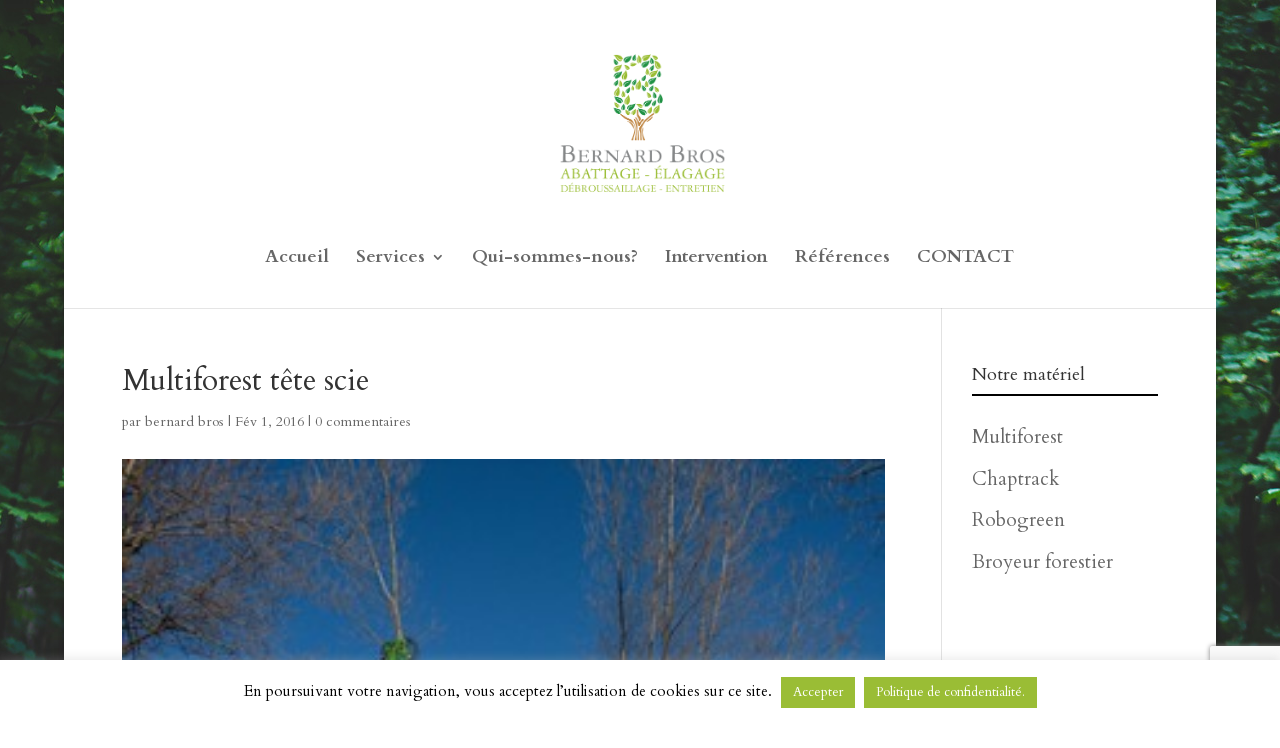

--- FILE ---
content_type: text/html; charset=utf-8
request_url: https://www.google.com/recaptcha/api2/anchor?ar=1&k=6LdZGrUUAAAAAMnghoJPG8LIkJ_GSBbH17UqJUmU&co=aHR0cHM6Ly9lbnRyZXByaXNlYnJvc2Jlcm5hcmQuZnI6NDQz&hl=en&v=PoyoqOPhxBO7pBk68S4YbpHZ&size=invisible&anchor-ms=20000&execute-ms=30000&cb=5cga35wy2qfe
body_size: 48625
content:
<!DOCTYPE HTML><html dir="ltr" lang="en"><head><meta http-equiv="Content-Type" content="text/html; charset=UTF-8">
<meta http-equiv="X-UA-Compatible" content="IE=edge">
<title>reCAPTCHA</title>
<style type="text/css">
/* cyrillic-ext */
@font-face {
  font-family: 'Roboto';
  font-style: normal;
  font-weight: 400;
  font-stretch: 100%;
  src: url(//fonts.gstatic.com/s/roboto/v48/KFO7CnqEu92Fr1ME7kSn66aGLdTylUAMa3GUBHMdazTgWw.woff2) format('woff2');
  unicode-range: U+0460-052F, U+1C80-1C8A, U+20B4, U+2DE0-2DFF, U+A640-A69F, U+FE2E-FE2F;
}
/* cyrillic */
@font-face {
  font-family: 'Roboto';
  font-style: normal;
  font-weight: 400;
  font-stretch: 100%;
  src: url(//fonts.gstatic.com/s/roboto/v48/KFO7CnqEu92Fr1ME7kSn66aGLdTylUAMa3iUBHMdazTgWw.woff2) format('woff2');
  unicode-range: U+0301, U+0400-045F, U+0490-0491, U+04B0-04B1, U+2116;
}
/* greek-ext */
@font-face {
  font-family: 'Roboto';
  font-style: normal;
  font-weight: 400;
  font-stretch: 100%;
  src: url(//fonts.gstatic.com/s/roboto/v48/KFO7CnqEu92Fr1ME7kSn66aGLdTylUAMa3CUBHMdazTgWw.woff2) format('woff2');
  unicode-range: U+1F00-1FFF;
}
/* greek */
@font-face {
  font-family: 'Roboto';
  font-style: normal;
  font-weight: 400;
  font-stretch: 100%;
  src: url(//fonts.gstatic.com/s/roboto/v48/KFO7CnqEu92Fr1ME7kSn66aGLdTylUAMa3-UBHMdazTgWw.woff2) format('woff2');
  unicode-range: U+0370-0377, U+037A-037F, U+0384-038A, U+038C, U+038E-03A1, U+03A3-03FF;
}
/* math */
@font-face {
  font-family: 'Roboto';
  font-style: normal;
  font-weight: 400;
  font-stretch: 100%;
  src: url(//fonts.gstatic.com/s/roboto/v48/KFO7CnqEu92Fr1ME7kSn66aGLdTylUAMawCUBHMdazTgWw.woff2) format('woff2');
  unicode-range: U+0302-0303, U+0305, U+0307-0308, U+0310, U+0312, U+0315, U+031A, U+0326-0327, U+032C, U+032F-0330, U+0332-0333, U+0338, U+033A, U+0346, U+034D, U+0391-03A1, U+03A3-03A9, U+03B1-03C9, U+03D1, U+03D5-03D6, U+03F0-03F1, U+03F4-03F5, U+2016-2017, U+2034-2038, U+203C, U+2040, U+2043, U+2047, U+2050, U+2057, U+205F, U+2070-2071, U+2074-208E, U+2090-209C, U+20D0-20DC, U+20E1, U+20E5-20EF, U+2100-2112, U+2114-2115, U+2117-2121, U+2123-214F, U+2190, U+2192, U+2194-21AE, U+21B0-21E5, U+21F1-21F2, U+21F4-2211, U+2213-2214, U+2216-22FF, U+2308-230B, U+2310, U+2319, U+231C-2321, U+2336-237A, U+237C, U+2395, U+239B-23B7, U+23D0, U+23DC-23E1, U+2474-2475, U+25AF, U+25B3, U+25B7, U+25BD, U+25C1, U+25CA, U+25CC, U+25FB, U+266D-266F, U+27C0-27FF, U+2900-2AFF, U+2B0E-2B11, U+2B30-2B4C, U+2BFE, U+3030, U+FF5B, U+FF5D, U+1D400-1D7FF, U+1EE00-1EEFF;
}
/* symbols */
@font-face {
  font-family: 'Roboto';
  font-style: normal;
  font-weight: 400;
  font-stretch: 100%;
  src: url(//fonts.gstatic.com/s/roboto/v48/KFO7CnqEu92Fr1ME7kSn66aGLdTylUAMaxKUBHMdazTgWw.woff2) format('woff2');
  unicode-range: U+0001-000C, U+000E-001F, U+007F-009F, U+20DD-20E0, U+20E2-20E4, U+2150-218F, U+2190, U+2192, U+2194-2199, U+21AF, U+21E6-21F0, U+21F3, U+2218-2219, U+2299, U+22C4-22C6, U+2300-243F, U+2440-244A, U+2460-24FF, U+25A0-27BF, U+2800-28FF, U+2921-2922, U+2981, U+29BF, U+29EB, U+2B00-2BFF, U+4DC0-4DFF, U+FFF9-FFFB, U+10140-1018E, U+10190-1019C, U+101A0, U+101D0-101FD, U+102E0-102FB, U+10E60-10E7E, U+1D2C0-1D2D3, U+1D2E0-1D37F, U+1F000-1F0FF, U+1F100-1F1AD, U+1F1E6-1F1FF, U+1F30D-1F30F, U+1F315, U+1F31C, U+1F31E, U+1F320-1F32C, U+1F336, U+1F378, U+1F37D, U+1F382, U+1F393-1F39F, U+1F3A7-1F3A8, U+1F3AC-1F3AF, U+1F3C2, U+1F3C4-1F3C6, U+1F3CA-1F3CE, U+1F3D4-1F3E0, U+1F3ED, U+1F3F1-1F3F3, U+1F3F5-1F3F7, U+1F408, U+1F415, U+1F41F, U+1F426, U+1F43F, U+1F441-1F442, U+1F444, U+1F446-1F449, U+1F44C-1F44E, U+1F453, U+1F46A, U+1F47D, U+1F4A3, U+1F4B0, U+1F4B3, U+1F4B9, U+1F4BB, U+1F4BF, U+1F4C8-1F4CB, U+1F4D6, U+1F4DA, U+1F4DF, U+1F4E3-1F4E6, U+1F4EA-1F4ED, U+1F4F7, U+1F4F9-1F4FB, U+1F4FD-1F4FE, U+1F503, U+1F507-1F50B, U+1F50D, U+1F512-1F513, U+1F53E-1F54A, U+1F54F-1F5FA, U+1F610, U+1F650-1F67F, U+1F687, U+1F68D, U+1F691, U+1F694, U+1F698, U+1F6AD, U+1F6B2, U+1F6B9-1F6BA, U+1F6BC, U+1F6C6-1F6CF, U+1F6D3-1F6D7, U+1F6E0-1F6EA, U+1F6F0-1F6F3, U+1F6F7-1F6FC, U+1F700-1F7FF, U+1F800-1F80B, U+1F810-1F847, U+1F850-1F859, U+1F860-1F887, U+1F890-1F8AD, U+1F8B0-1F8BB, U+1F8C0-1F8C1, U+1F900-1F90B, U+1F93B, U+1F946, U+1F984, U+1F996, U+1F9E9, U+1FA00-1FA6F, U+1FA70-1FA7C, U+1FA80-1FA89, U+1FA8F-1FAC6, U+1FACE-1FADC, U+1FADF-1FAE9, U+1FAF0-1FAF8, U+1FB00-1FBFF;
}
/* vietnamese */
@font-face {
  font-family: 'Roboto';
  font-style: normal;
  font-weight: 400;
  font-stretch: 100%;
  src: url(//fonts.gstatic.com/s/roboto/v48/KFO7CnqEu92Fr1ME7kSn66aGLdTylUAMa3OUBHMdazTgWw.woff2) format('woff2');
  unicode-range: U+0102-0103, U+0110-0111, U+0128-0129, U+0168-0169, U+01A0-01A1, U+01AF-01B0, U+0300-0301, U+0303-0304, U+0308-0309, U+0323, U+0329, U+1EA0-1EF9, U+20AB;
}
/* latin-ext */
@font-face {
  font-family: 'Roboto';
  font-style: normal;
  font-weight: 400;
  font-stretch: 100%;
  src: url(//fonts.gstatic.com/s/roboto/v48/KFO7CnqEu92Fr1ME7kSn66aGLdTylUAMa3KUBHMdazTgWw.woff2) format('woff2');
  unicode-range: U+0100-02BA, U+02BD-02C5, U+02C7-02CC, U+02CE-02D7, U+02DD-02FF, U+0304, U+0308, U+0329, U+1D00-1DBF, U+1E00-1E9F, U+1EF2-1EFF, U+2020, U+20A0-20AB, U+20AD-20C0, U+2113, U+2C60-2C7F, U+A720-A7FF;
}
/* latin */
@font-face {
  font-family: 'Roboto';
  font-style: normal;
  font-weight: 400;
  font-stretch: 100%;
  src: url(//fonts.gstatic.com/s/roboto/v48/KFO7CnqEu92Fr1ME7kSn66aGLdTylUAMa3yUBHMdazQ.woff2) format('woff2');
  unicode-range: U+0000-00FF, U+0131, U+0152-0153, U+02BB-02BC, U+02C6, U+02DA, U+02DC, U+0304, U+0308, U+0329, U+2000-206F, U+20AC, U+2122, U+2191, U+2193, U+2212, U+2215, U+FEFF, U+FFFD;
}
/* cyrillic-ext */
@font-face {
  font-family: 'Roboto';
  font-style: normal;
  font-weight: 500;
  font-stretch: 100%;
  src: url(//fonts.gstatic.com/s/roboto/v48/KFO7CnqEu92Fr1ME7kSn66aGLdTylUAMa3GUBHMdazTgWw.woff2) format('woff2');
  unicode-range: U+0460-052F, U+1C80-1C8A, U+20B4, U+2DE0-2DFF, U+A640-A69F, U+FE2E-FE2F;
}
/* cyrillic */
@font-face {
  font-family: 'Roboto';
  font-style: normal;
  font-weight: 500;
  font-stretch: 100%;
  src: url(//fonts.gstatic.com/s/roboto/v48/KFO7CnqEu92Fr1ME7kSn66aGLdTylUAMa3iUBHMdazTgWw.woff2) format('woff2');
  unicode-range: U+0301, U+0400-045F, U+0490-0491, U+04B0-04B1, U+2116;
}
/* greek-ext */
@font-face {
  font-family: 'Roboto';
  font-style: normal;
  font-weight: 500;
  font-stretch: 100%;
  src: url(//fonts.gstatic.com/s/roboto/v48/KFO7CnqEu92Fr1ME7kSn66aGLdTylUAMa3CUBHMdazTgWw.woff2) format('woff2');
  unicode-range: U+1F00-1FFF;
}
/* greek */
@font-face {
  font-family: 'Roboto';
  font-style: normal;
  font-weight: 500;
  font-stretch: 100%;
  src: url(//fonts.gstatic.com/s/roboto/v48/KFO7CnqEu92Fr1ME7kSn66aGLdTylUAMa3-UBHMdazTgWw.woff2) format('woff2');
  unicode-range: U+0370-0377, U+037A-037F, U+0384-038A, U+038C, U+038E-03A1, U+03A3-03FF;
}
/* math */
@font-face {
  font-family: 'Roboto';
  font-style: normal;
  font-weight: 500;
  font-stretch: 100%;
  src: url(//fonts.gstatic.com/s/roboto/v48/KFO7CnqEu92Fr1ME7kSn66aGLdTylUAMawCUBHMdazTgWw.woff2) format('woff2');
  unicode-range: U+0302-0303, U+0305, U+0307-0308, U+0310, U+0312, U+0315, U+031A, U+0326-0327, U+032C, U+032F-0330, U+0332-0333, U+0338, U+033A, U+0346, U+034D, U+0391-03A1, U+03A3-03A9, U+03B1-03C9, U+03D1, U+03D5-03D6, U+03F0-03F1, U+03F4-03F5, U+2016-2017, U+2034-2038, U+203C, U+2040, U+2043, U+2047, U+2050, U+2057, U+205F, U+2070-2071, U+2074-208E, U+2090-209C, U+20D0-20DC, U+20E1, U+20E5-20EF, U+2100-2112, U+2114-2115, U+2117-2121, U+2123-214F, U+2190, U+2192, U+2194-21AE, U+21B0-21E5, U+21F1-21F2, U+21F4-2211, U+2213-2214, U+2216-22FF, U+2308-230B, U+2310, U+2319, U+231C-2321, U+2336-237A, U+237C, U+2395, U+239B-23B7, U+23D0, U+23DC-23E1, U+2474-2475, U+25AF, U+25B3, U+25B7, U+25BD, U+25C1, U+25CA, U+25CC, U+25FB, U+266D-266F, U+27C0-27FF, U+2900-2AFF, U+2B0E-2B11, U+2B30-2B4C, U+2BFE, U+3030, U+FF5B, U+FF5D, U+1D400-1D7FF, U+1EE00-1EEFF;
}
/* symbols */
@font-face {
  font-family: 'Roboto';
  font-style: normal;
  font-weight: 500;
  font-stretch: 100%;
  src: url(//fonts.gstatic.com/s/roboto/v48/KFO7CnqEu92Fr1ME7kSn66aGLdTylUAMaxKUBHMdazTgWw.woff2) format('woff2');
  unicode-range: U+0001-000C, U+000E-001F, U+007F-009F, U+20DD-20E0, U+20E2-20E4, U+2150-218F, U+2190, U+2192, U+2194-2199, U+21AF, U+21E6-21F0, U+21F3, U+2218-2219, U+2299, U+22C4-22C6, U+2300-243F, U+2440-244A, U+2460-24FF, U+25A0-27BF, U+2800-28FF, U+2921-2922, U+2981, U+29BF, U+29EB, U+2B00-2BFF, U+4DC0-4DFF, U+FFF9-FFFB, U+10140-1018E, U+10190-1019C, U+101A0, U+101D0-101FD, U+102E0-102FB, U+10E60-10E7E, U+1D2C0-1D2D3, U+1D2E0-1D37F, U+1F000-1F0FF, U+1F100-1F1AD, U+1F1E6-1F1FF, U+1F30D-1F30F, U+1F315, U+1F31C, U+1F31E, U+1F320-1F32C, U+1F336, U+1F378, U+1F37D, U+1F382, U+1F393-1F39F, U+1F3A7-1F3A8, U+1F3AC-1F3AF, U+1F3C2, U+1F3C4-1F3C6, U+1F3CA-1F3CE, U+1F3D4-1F3E0, U+1F3ED, U+1F3F1-1F3F3, U+1F3F5-1F3F7, U+1F408, U+1F415, U+1F41F, U+1F426, U+1F43F, U+1F441-1F442, U+1F444, U+1F446-1F449, U+1F44C-1F44E, U+1F453, U+1F46A, U+1F47D, U+1F4A3, U+1F4B0, U+1F4B3, U+1F4B9, U+1F4BB, U+1F4BF, U+1F4C8-1F4CB, U+1F4D6, U+1F4DA, U+1F4DF, U+1F4E3-1F4E6, U+1F4EA-1F4ED, U+1F4F7, U+1F4F9-1F4FB, U+1F4FD-1F4FE, U+1F503, U+1F507-1F50B, U+1F50D, U+1F512-1F513, U+1F53E-1F54A, U+1F54F-1F5FA, U+1F610, U+1F650-1F67F, U+1F687, U+1F68D, U+1F691, U+1F694, U+1F698, U+1F6AD, U+1F6B2, U+1F6B9-1F6BA, U+1F6BC, U+1F6C6-1F6CF, U+1F6D3-1F6D7, U+1F6E0-1F6EA, U+1F6F0-1F6F3, U+1F6F7-1F6FC, U+1F700-1F7FF, U+1F800-1F80B, U+1F810-1F847, U+1F850-1F859, U+1F860-1F887, U+1F890-1F8AD, U+1F8B0-1F8BB, U+1F8C0-1F8C1, U+1F900-1F90B, U+1F93B, U+1F946, U+1F984, U+1F996, U+1F9E9, U+1FA00-1FA6F, U+1FA70-1FA7C, U+1FA80-1FA89, U+1FA8F-1FAC6, U+1FACE-1FADC, U+1FADF-1FAE9, U+1FAF0-1FAF8, U+1FB00-1FBFF;
}
/* vietnamese */
@font-face {
  font-family: 'Roboto';
  font-style: normal;
  font-weight: 500;
  font-stretch: 100%;
  src: url(//fonts.gstatic.com/s/roboto/v48/KFO7CnqEu92Fr1ME7kSn66aGLdTylUAMa3OUBHMdazTgWw.woff2) format('woff2');
  unicode-range: U+0102-0103, U+0110-0111, U+0128-0129, U+0168-0169, U+01A0-01A1, U+01AF-01B0, U+0300-0301, U+0303-0304, U+0308-0309, U+0323, U+0329, U+1EA0-1EF9, U+20AB;
}
/* latin-ext */
@font-face {
  font-family: 'Roboto';
  font-style: normal;
  font-weight: 500;
  font-stretch: 100%;
  src: url(//fonts.gstatic.com/s/roboto/v48/KFO7CnqEu92Fr1ME7kSn66aGLdTylUAMa3KUBHMdazTgWw.woff2) format('woff2');
  unicode-range: U+0100-02BA, U+02BD-02C5, U+02C7-02CC, U+02CE-02D7, U+02DD-02FF, U+0304, U+0308, U+0329, U+1D00-1DBF, U+1E00-1E9F, U+1EF2-1EFF, U+2020, U+20A0-20AB, U+20AD-20C0, U+2113, U+2C60-2C7F, U+A720-A7FF;
}
/* latin */
@font-face {
  font-family: 'Roboto';
  font-style: normal;
  font-weight: 500;
  font-stretch: 100%;
  src: url(//fonts.gstatic.com/s/roboto/v48/KFO7CnqEu92Fr1ME7kSn66aGLdTylUAMa3yUBHMdazQ.woff2) format('woff2');
  unicode-range: U+0000-00FF, U+0131, U+0152-0153, U+02BB-02BC, U+02C6, U+02DA, U+02DC, U+0304, U+0308, U+0329, U+2000-206F, U+20AC, U+2122, U+2191, U+2193, U+2212, U+2215, U+FEFF, U+FFFD;
}
/* cyrillic-ext */
@font-face {
  font-family: 'Roboto';
  font-style: normal;
  font-weight: 900;
  font-stretch: 100%;
  src: url(//fonts.gstatic.com/s/roboto/v48/KFO7CnqEu92Fr1ME7kSn66aGLdTylUAMa3GUBHMdazTgWw.woff2) format('woff2');
  unicode-range: U+0460-052F, U+1C80-1C8A, U+20B4, U+2DE0-2DFF, U+A640-A69F, U+FE2E-FE2F;
}
/* cyrillic */
@font-face {
  font-family: 'Roboto';
  font-style: normal;
  font-weight: 900;
  font-stretch: 100%;
  src: url(//fonts.gstatic.com/s/roboto/v48/KFO7CnqEu92Fr1ME7kSn66aGLdTylUAMa3iUBHMdazTgWw.woff2) format('woff2');
  unicode-range: U+0301, U+0400-045F, U+0490-0491, U+04B0-04B1, U+2116;
}
/* greek-ext */
@font-face {
  font-family: 'Roboto';
  font-style: normal;
  font-weight: 900;
  font-stretch: 100%;
  src: url(//fonts.gstatic.com/s/roboto/v48/KFO7CnqEu92Fr1ME7kSn66aGLdTylUAMa3CUBHMdazTgWw.woff2) format('woff2');
  unicode-range: U+1F00-1FFF;
}
/* greek */
@font-face {
  font-family: 'Roboto';
  font-style: normal;
  font-weight: 900;
  font-stretch: 100%;
  src: url(//fonts.gstatic.com/s/roboto/v48/KFO7CnqEu92Fr1ME7kSn66aGLdTylUAMa3-UBHMdazTgWw.woff2) format('woff2');
  unicode-range: U+0370-0377, U+037A-037F, U+0384-038A, U+038C, U+038E-03A1, U+03A3-03FF;
}
/* math */
@font-face {
  font-family: 'Roboto';
  font-style: normal;
  font-weight: 900;
  font-stretch: 100%;
  src: url(//fonts.gstatic.com/s/roboto/v48/KFO7CnqEu92Fr1ME7kSn66aGLdTylUAMawCUBHMdazTgWw.woff2) format('woff2');
  unicode-range: U+0302-0303, U+0305, U+0307-0308, U+0310, U+0312, U+0315, U+031A, U+0326-0327, U+032C, U+032F-0330, U+0332-0333, U+0338, U+033A, U+0346, U+034D, U+0391-03A1, U+03A3-03A9, U+03B1-03C9, U+03D1, U+03D5-03D6, U+03F0-03F1, U+03F4-03F5, U+2016-2017, U+2034-2038, U+203C, U+2040, U+2043, U+2047, U+2050, U+2057, U+205F, U+2070-2071, U+2074-208E, U+2090-209C, U+20D0-20DC, U+20E1, U+20E5-20EF, U+2100-2112, U+2114-2115, U+2117-2121, U+2123-214F, U+2190, U+2192, U+2194-21AE, U+21B0-21E5, U+21F1-21F2, U+21F4-2211, U+2213-2214, U+2216-22FF, U+2308-230B, U+2310, U+2319, U+231C-2321, U+2336-237A, U+237C, U+2395, U+239B-23B7, U+23D0, U+23DC-23E1, U+2474-2475, U+25AF, U+25B3, U+25B7, U+25BD, U+25C1, U+25CA, U+25CC, U+25FB, U+266D-266F, U+27C0-27FF, U+2900-2AFF, U+2B0E-2B11, U+2B30-2B4C, U+2BFE, U+3030, U+FF5B, U+FF5D, U+1D400-1D7FF, U+1EE00-1EEFF;
}
/* symbols */
@font-face {
  font-family: 'Roboto';
  font-style: normal;
  font-weight: 900;
  font-stretch: 100%;
  src: url(//fonts.gstatic.com/s/roboto/v48/KFO7CnqEu92Fr1ME7kSn66aGLdTylUAMaxKUBHMdazTgWw.woff2) format('woff2');
  unicode-range: U+0001-000C, U+000E-001F, U+007F-009F, U+20DD-20E0, U+20E2-20E4, U+2150-218F, U+2190, U+2192, U+2194-2199, U+21AF, U+21E6-21F0, U+21F3, U+2218-2219, U+2299, U+22C4-22C6, U+2300-243F, U+2440-244A, U+2460-24FF, U+25A0-27BF, U+2800-28FF, U+2921-2922, U+2981, U+29BF, U+29EB, U+2B00-2BFF, U+4DC0-4DFF, U+FFF9-FFFB, U+10140-1018E, U+10190-1019C, U+101A0, U+101D0-101FD, U+102E0-102FB, U+10E60-10E7E, U+1D2C0-1D2D3, U+1D2E0-1D37F, U+1F000-1F0FF, U+1F100-1F1AD, U+1F1E6-1F1FF, U+1F30D-1F30F, U+1F315, U+1F31C, U+1F31E, U+1F320-1F32C, U+1F336, U+1F378, U+1F37D, U+1F382, U+1F393-1F39F, U+1F3A7-1F3A8, U+1F3AC-1F3AF, U+1F3C2, U+1F3C4-1F3C6, U+1F3CA-1F3CE, U+1F3D4-1F3E0, U+1F3ED, U+1F3F1-1F3F3, U+1F3F5-1F3F7, U+1F408, U+1F415, U+1F41F, U+1F426, U+1F43F, U+1F441-1F442, U+1F444, U+1F446-1F449, U+1F44C-1F44E, U+1F453, U+1F46A, U+1F47D, U+1F4A3, U+1F4B0, U+1F4B3, U+1F4B9, U+1F4BB, U+1F4BF, U+1F4C8-1F4CB, U+1F4D6, U+1F4DA, U+1F4DF, U+1F4E3-1F4E6, U+1F4EA-1F4ED, U+1F4F7, U+1F4F9-1F4FB, U+1F4FD-1F4FE, U+1F503, U+1F507-1F50B, U+1F50D, U+1F512-1F513, U+1F53E-1F54A, U+1F54F-1F5FA, U+1F610, U+1F650-1F67F, U+1F687, U+1F68D, U+1F691, U+1F694, U+1F698, U+1F6AD, U+1F6B2, U+1F6B9-1F6BA, U+1F6BC, U+1F6C6-1F6CF, U+1F6D3-1F6D7, U+1F6E0-1F6EA, U+1F6F0-1F6F3, U+1F6F7-1F6FC, U+1F700-1F7FF, U+1F800-1F80B, U+1F810-1F847, U+1F850-1F859, U+1F860-1F887, U+1F890-1F8AD, U+1F8B0-1F8BB, U+1F8C0-1F8C1, U+1F900-1F90B, U+1F93B, U+1F946, U+1F984, U+1F996, U+1F9E9, U+1FA00-1FA6F, U+1FA70-1FA7C, U+1FA80-1FA89, U+1FA8F-1FAC6, U+1FACE-1FADC, U+1FADF-1FAE9, U+1FAF0-1FAF8, U+1FB00-1FBFF;
}
/* vietnamese */
@font-face {
  font-family: 'Roboto';
  font-style: normal;
  font-weight: 900;
  font-stretch: 100%;
  src: url(//fonts.gstatic.com/s/roboto/v48/KFO7CnqEu92Fr1ME7kSn66aGLdTylUAMa3OUBHMdazTgWw.woff2) format('woff2');
  unicode-range: U+0102-0103, U+0110-0111, U+0128-0129, U+0168-0169, U+01A0-01A1, U+01AF-01B0, U+0300-0301, U+0303-0304, U+0308-0309, U+0323, U+0329, U+1EA0-1EF9, U+20AB;
}
/* latin-ext */
@font-face {
  font-family: 'Roboto';
  font-style: normal;
  font-weight: 900;
  font-stretch: 100%;
  src: url(//fonts.gstatic.com/s/roboto/v48/KFO7CnqEu92Fr1ME7kSn66aGLdTylUAMa3KUBHMdazTgWw.woff2) format('woff2');
  unicode-range: U+0100-02BA, U+02BD-02C5, U+02C7-02CC, U+02CE-02D7, U+02DD-02FF, U+0304, U+0308, U+0329, U+1D00-1DBF, U+1E00-1E9F, U+1EF2-1EFF, U+2020, U+20A0-20AB, U+20AD-20C0, U+2113, U+2C60-2C7F, U+A720-A7FF;
}
/* latin */
@font-face {
  font-family: 'Roboto';
  font-style: normal;
  font-weight: 900;
  font-stretch: 100%;
  src: url(//fonts.gstatic.com/s/roboto/v48/KFO7CnqEu92Fr1ME7kSn66aGLdTylUAMa3yUBHMdazQ.woff2) format('woff2');
  unicode-range: U+0000-00FF, U+0131, U+0152-0153, U+02BB-02BC, U+02C6, U+02DA, U+02DC, U+0304, U+0308, U+0329, U+2000-206F, U+20AC, U+2122, U+2191, U+2193, U+2212, U+2215, U+FEFF, U+FFFD;
}

</style>
<link rel="stylesheet" type="text/css" href="https://www.gstatic.com/recaptcha/releases/PoyoqOPhxBO7pBk68S4YbpHZ/styles__ltr.css">
<script nonce="ealhuLuwbn-24tkobOlzoA" type="text/javascript">window['__recaptcha_api'] = 'https://www.google.com/recaptcha/api2/';</script>
<script type="text/javascript" src="https://www.gstatic.com/recaptcha/releases/PoyoqOPhxBO7pBk68S4YbpHZ/recaptcha__en.js" nonce="ealhuLuwbn-24tkobOlzoA">
      
    </script></head>
<body><div id="rc-anchor-alert" class="rc-anchor-alert"></div>
<input type="hidden" id="recaptcha-token" value="[base64]">
<script type="text/javascript" nonce="ealhuLuwbn-24tkobOlzoA">
      recaptcha.anchor.Main.init("[\x22ainput\x22,[\x22bgdata\x22,\x22\x22,\[base64]/[base64]/bmV3IFpbdF0obVswXSk6Sz09Mj9uZXcgWlt0XShtWzBdLG1bMV0pOks9PTM/bmV3IFpbdF0obVswXSxtWzFdLG1bMl0pOks9PTQ/[base64]/[base64]/[base64]/[base64]/[base64]/[base64]/[base64]/[base64]/[base64]/[base64]/[base64]/[base64]/[base64]/[base64]\\u003d\\u003d\x22,\[base64]\x22,\[base64]/DlTvCgcOew5LCqVYuw4/CilJww4PDjxTDtDQ+PwPDusKQw6LCj8KQwr5ww4jDvQ3Ch8OGw7DCqW/[base64]/[base64]/Ci8O4w57DrMOAE8K/H8O5w6HCsTfCrMKkw7VMampEwp7DjsOqYsOJNsKfJMKvwrg0OF4UYSpcQ0vDvBHDiGjCncKbwr/ChEPDgsOYeMKxZ8O9PgwbwroqHk8LwrUCwq3Cg8OBwrJtR2DDqcO5wpvCo3/Dt8OlwpxfeMOwwqVEGcOMRD/CuQVJwr1lRknDgj7CmTzCmsOtP8KmG27DrMOZwqLDjkZkw6zCjcOWwr7CqMOnV8KQN0ldLsKPw7hoJBzCpVXCs0zDrcOpBXcmwplxagFpecK2wpXCvsO6UVDCnyEHWCwMAH/DlV0ILDbDiGzDqBpDDF/Cu8OmwrLDqsKIwqXCm3UYw5TCtcKEwpc4J8OqV8Klw6AFw4RHw4vDtsOFwptYH1NTa8KLWhs4w755wqVTfiltaw7Cun/Cn8KXwrJEAi8fwr3CusOYw4oNw5DCh8OMwrAaWsOGZWrDlgQ5UHLDiFfDucK4wognwoN/GAFqwp/CvTRGaXxzWsOjw77Dkh7DqsOGLsOQC0FYUVLCgGrCisOqw5LCqT3CkcKBD8Kzw6Y5wrnDu8KMw4RoI8OPLcOKw5LCngBAL0TDpw7Crk3Dr8KnYsKuIQwfw7JcDHXCm8KnH8KQw5UbwqVdw5VEwpfDm8KlwrvDkkJIFF/[base64]/[base64]/DtsKMWzlQw5JVcC9/[base64]/CjXc+ahjCmMKIQMOvw5bDpjvDl8OLwoLCmsKTY0R8NcK+w4oMw5nCvcKkwrHDuDDDiMKUw60pdMOcw7AkIMKFw44oDcO+P8Kfw7pFOMKXG8ONwo7DnnMhw4F4wq8Xw7UrOsO0w7xZw4Axw49/wpXCmMOnwoF0OF/Di8K1w4QhdcKEw60zwp8Jw7TCnU/Cg0xRwoLDocO6w4ZYw5klK8KmQcKww4XCpSjCqnjDr1nDqsKaesOJS8KtN8KMMMOqw655w7zCj8KRw4LCpsOxw7TDtsO+bCoHw7dRScOcOGvDlsKKa3/Dq0IWcsKBOcK3WMKNw4Fzw6obw6R1w55TNnYsVzPCjVMewrnDpcKMQQLDvirDt8OwwrdPwprDnnrDkcOTP8KJFCUlOMOtWsKtHh/DuUjDuX5yScK4wq3DrsOfwpzDoR/DlsOQw7TDnGrCnC5uw5oGw5IZwodqw5jDnsKKw6PDvcOywr4TawYoBl7CssOAwrsjbMKndiEXw7Azw5HDrMKNwqU4w612wpzCpMOcwoHCo8O/[base64]/DvsKQwr7Dl8KAw57Du8O9w7AdwrfCiTfCmMOsbMOrwptVw7p0w4lwWcO1ZUHDhxJcwobCgcOVTEPCiTNuwp5SPMOXw6vDrE3CjsOGQF7Dp8O+dyfDmMKrEgvCg3nDiVYhYcKqw4c6wr/[base64]/Dv8O3fHM/wpR0C8OZwpc8wo/DsiPCmxIffsK8woMZJ8KjTWPCght9w6HCicOtA8K+w7DCnFzDrsKpOAXCnz7DusOINsOfUcKjwpnCvMKhMcOvw7LDmsKWw6LChxfDgcOLCQtzS0rCn2RSwoxJwqc6w6TCrlt3PsKjRMO1DcOTwowkWcK0woPCq8KqLzbDhsK3w4I0AMK2WxFvwqBlC8Ocbxo/TEINw48ZWh9md8OKDcOFGMOlw4nDl8Oww75Bw4gxKMOkwpdJW04PwpfDjCsfGsOqfGMjwqDCvcKqw5Jkw7DCqsKifsOcw4jDqArDjcOFAcOPwrPDqHjCuynCo8ODwrQRwqDDonvCo8OSfMOGJErDssO8OMK8KMOAw544w7Rqw6gJYH/DvFPChyvCj8OPDEJYGSDDq1g2wot9ZibDucOmeBotasKCw6o9wqjCpmvDicOaw6Bxw77DpsOLwrhaCMOXwoJow5HDucOTXhHDjh7Ci8KzwoBAbVTDmMOnGlPDqMO9Q8OeP2NXZsKFwq3DvsKrEmLDlcObwp8LalzDoMOFCC/DtsKRDQPDmcK7w4pqw5vDpHTDlg5bw49jJMOYw7Mcwq9sNMKiIEQ5MSp+fMKFQ2wFZsOLw6INSzTDqUHCoTgeXytDw6zCtMK5VMOCw5RIJcKLwqcDXhDDhWjCvXVgwrApw5HDpgPCocOsw4zChQfCpkrDrC4HCMKwLsK0w415Vm/[base64]/[base64]/CqwMqSXU3woTClMKHLcONNyFNw7LDpEfDmRbCgsOZw6jCkCEbZsO1woUkVcKdHgrChkjCjcKCwqZmwrrDp3bCvMKkdU0DwqHDq8OlZMOvGcOhwp/DjXzCuXEwbEPCosOaw6TDvcK0FFnDlMOgwrDCjHpGYUnDqsO7F8KQEnPDqcO2UsOQcHnDtsOHD8KneQ7DicKDCMOCw7wCw5h0wprDsMOAN8K0w4smw75rVU7CtcOTZcKuwrfCuMO2wodiw6XCo8OKV2E7wrnDqcO0w5xTw7rDnMKLw40Gw4rCmXzDuHVObBxRw7M+wr/Co1nCqhbCs0RHSGUGYsKZO8OFwqXDlxPDuSHDncO/bwN/[base64]/CicKQCcKWwr13AVIWCQpfw5NsZg7Dn8KvK8OrMsKkYMK1wrjDjcOrXm5/LCbCscOKT1HChFLDgAlEw5loBcOPwrVYw5/[base64]/[base64]/Don7CvsONwpfDskcXCRxMwrMMPlQzYjrDg8KIEMKZZE11G2XCkMKjZgTDtsKNaB3Dr8Oee8Opw5EAwr0EY0/CrMKXwrXCh8OPw77Cv8Ozw6zCnsKAwrjClMOSeMODbBfCkF3CmcOSYcOAwrMHWw9uCG/DkBUyMknCiDUsw4FgYEp/MsKEwpPDgsO1wqrDoULCsH/CnlVwWMOXVsKfwocCJHrDmVVfw6lqw53CgTd1wqPCiS/DkyMkTTbDiQXDrT1kw74VesK+I8KHfk7CpsKRw4LClsK4wqzCksKPD8KKOcOBw5g+w47Dp8K+woxAwrbDksK3VWDClQRsw5PDlQ3DrHXDkcKkw6A4wpTCnDfCsQ1gdsO3w5XCn8KNLETCk8KEwqAIw4zDlRjCrcOEL8ORw67DrcO/w4YRBcKXPsO0w7zCuWfCksOew7zCuErDlGsHQcO5GsKJc8K6wos8wonDpnQRPMOmwprDuW09C8OIwo3DpsObecKGw43Dg8Onw7h2Z0ZgwpoTUcKkw4TDvkIzwrXDllPCgh/DusKEwpkQcsOowpBNKht9w6jDgkxLa0URX8KJfMKZUjHCkzDCmmQ/IDU1w7PDjFoKK8KpIcO4bFbDrVZAKMOTw7R/RsK6wqAhBsKtw7DDkFkrDEFhISUFHcK/w6TDucKIQcKcw5lWw63CiRbCvhhzw7/CjmDCkMKywoo/wr/[base64]/CqnnCvMO6JsO/MznCkjFiw5o2HFXDlcKJe8K1Oh9kRMKWT2QMwoBvw5/Dh8OmFE/[base64]/CnsKhJyI1w6o0XQDCqhguwqTCtMOMX8K6XsO1LMKmw6bCjMOBwr1Qw519Yy3DgmtoVzhUw61RCMKowqMYw7DDhhM8esOYYHscWMKEwo7Du31zwpBKcA3DrzfCgjXCrmjDusOLeMKkw7MeEzxMw696w7FJwphOYGzCj8OXbSTDlwNmC8Kww6TCuWVYS3bDkh/[base64]/[base64]/RS3CvsK2YV/[base64]/Gn8qO8OJbcKzfcOjJRrDimDDsXPCrAJDBy4qwrZ/GGLDqUIJDMKywqgPc8KNw4lMwoVhw5nCl8Kywp3DhTzDkRfCkTBpw4pTwr/DhcOAw7XCun0lw7zDvArCncKhw6tvw6TCghHClwAbLmc6Z1TDnsOvwpMOw7vDth3DlsO6wqwiw4HDr8KVYMK5KsOEFDTClycjw6nCtsOEwo/DmcKqRsO0JX8Owqp9Ah7DicOww6xhw4PDhW7DjWfCicKLZ8Oiw4Akw69VWW3Ct0/DmQJSQB7Cv1XDssOBARbDqQVewojDmcKQw5/CgFs6wrxhUBLChwFBw7jDtcOlOsKyWxs7IG3CmjXDqMOXwp/DkMKxwovDucORwox8w5rCscO6UDAHwo9TwpHCgXfDgsOEw5AhZMO7w4hsVcKCw6VXw50EI1zDgMKxAcO3T8KHwoPDqMKEwplgIXc8w7/[base64]/[base64]/CjRRUsObe0/ChVZlw5J9w5hlVnM0w5jCnsKPPUxMwqcPw7djw53CugrDq3bCq8OfJyfDhH3Cs8KkfMO/w4A+I8KgLT3Ch8ODw5PDrBjDrUHDkDk1wrzCpRjDoMKWQsKIDyFKN0/CmMK1wqFOw4hqw71Iw7LDgMO0UMKGYcOdw7Qjb1ZWC8O2UFcHwqwAGEkqwoc/woBBZyQiICpWw6rDuCnDjVjDvsOFwr4Yw77CglrDqsONTHfDlRpMwpvCimI4ejfDi1Frw4jDkwAew5LCh8Ksw7jCpjfDvBDDnmQCYAZqw4fCiA4cwp3Cr8OEwofDtVcBwoAAGSHCiCQGwpPCrcOwIgHClcOuRC/CpATCvsOYw5fCosKiwo7DncObEkDDgsK3IA0XIcOewojDvjhCS1FQS8KLG8OnX3/CiSfCncOdXH7CnMKPLsKlcMOXw6I/[base64]/CnQ8INxgLZsKvw4pWw4l+woEVwoLCicOeIsKoLcOganxdDS8Wwq4HIMKTUMKbYcO/w4F2w5sqw73DryF3VsKjw7LDlsO6w5scwqbCu1TDuMO9bcKVOXYzX0XCsMOTw7vDssK9wrTCtHzDu14Kwps2QMK6wpLDhm7Cq8KdRsKvXjbDjcONIWBGwrHDmsKXbXXCgTlnwqXCiEkCLSxQPEB7wrJafy9Nw4bCnQ5VL23Dm1/ClcOwwrt3w43DjcOnPMOXwpsIw73ClhZtwpXDpUXClT98w6tmw5VhacKldMO+AsKMwp9iw4PDu2h6wrfCtBUJwrp0w6N9D8KNwp4jJsOcDcOrwrIeI8KYADfDtl/CvMOZw5orXsKkwrHDjn7DpcOCKcO9NsKKwpkkFGEJwrdwwqjDt8Onwot/w7V1Lm8dJArCjMK0bcKGw6PCsMK1w7F3w78IDMKdCnnCpcOnw57CmsOOwog1HMKffxnDgcKtw53DiSxjGcKwfDbCqFbCk8O3Yksdw4AEPcOIwpTDgldqElZNwr3CiBbDlcKjwojCimbCusOUdTLDqmZpw7Zaw63CtknDpsOCwrLCq8KodQYFHsO/FFURw47CscOFTjwVw48bwqnChcKrYEJxK8KZwqcnCsKEOioVw4fCk8Ogwr9sTsK+VcKfwqESw7wDfcOMw7Qyw4TCgMOZG0/CkMO5w4p7wpVYw4jCvMOiHF9eP8OlDcKvCHLDpAfCiMKXwqsEwolqwpzCnW8ZbnbCp8Kpwo7Dp8Kiw4vCiyMUNF8Gwo8Hw43Cul9TPGbCo1/DgcOaw6LDvhrCgsKsK2/Cj8KzRhXDkcKmw7gHesOXw53Cn0zDp8OSM8KTJMOhwpXDl1DCmMKMXcOxw4vDlxF0w51VbcO5wpLDn1k5w4I4wrrDnB7Drz0vw4PCsHTDuSJcEMKJfh7Dun1lAsOfGSs5BMKbIMKfSizCnAbDjMKCZkFbw5RRwrEAOcKZw6nCq8KwW3/[base64]/[base64]/CtG/Ch8KkwpnCusO9wpzDlSUoDm/[base64]/I8OcZgLDlyBJZ8KnNmdHw4DDjlXDq8ODwrVWCBpZw7MLw6/Cn8OcwpXDocKUw5wfCMOlw4liwqnDpMOjHMK8wrRfRE/Csi/CssO+woLDmCwOwrpjfMOiwoDDp8KBccO5w4pEw6/Cr1AnAA45AHIsZlnCo8ONwpNfSXPDhsOKNwbChVNJw6vDqMKqwoXDh8KQbAFECCRYFXU9RFfDjMOcDU4pwqvDmVvCsMOFTE56w5UIw4pSwpvCqcKGw55/ZnJ8LMO1Qykdw70LIMKHDT/[base64]/wqTDvMKqAXDDvsOowr7DhsKIcSpow6hlMSxzHwzCoi5uekJawq/Do3kXdGxwScODwq/[base64]/CjcKTTCNETiw2QgjCgxo6bXA7wrsXTwNDIMKAw643w5PChsKPw4fDrMOaWX8mwojCnMOXCEQ6w6TDml0KKsKzCGVUaDXDt8Ozw7fCosO3dcOaIWsZwp5PchrCtMOtWW7CgcO5HMOzfm7CjcK1FBMGZcONYHDCu8OFXsKRwoDCrCJMwpjCoFw/A8OFEcOlTXdwwrzDiR4Gw7VCNCs8dF43DMKAQnc4w5A5wqzCtwECNg7CmxDCp8KXXgsjw6BwwoJ8HMO3a3Ahw6/DicKUwr0Xw4XCjCLDgsKyBkkwTTU7w6wRZMOkw6rDqA0Ww67ChQ1XYCHDhsKiw6HDvcO/[base64]/DqhV1wo3DowcjGMOWw6gGwrPDsjzCnlLDicKNw61+Ck0pU8O3Sx3DnsO/KSvDpsO2wopmwossHsOWw5RbccO/LA5YRMOEwrXDszVqw5fDgRTDhUPDqWjDjsONw5F/w57DuRzCvSJiw7t/[base64]/Crgcswp3DnnI0w5Bcw4fCsDFoY8OcWcKtQMOMYsOSw5UeKcKFLwfDisODAsKVw6wBc2PDlsKdw6TDoAfDknULb2pyHWoYwpHDvB3CrRjDr8OfHmvDqh/DvmbCnxvCvMKLwr0Ww5oVdBoJwqjChEkRw4XDsMOBwqLDsHQRw63DgVkVRXNxw6NcScK1w67CoWXDg3/[base64]/wqXDjhfDmcK3w5EMCXTCkMOFOnDDiDcbVMKcYEccw7rDvEfDjsKzw4pbw4ASecOnb03CsMKxwoAyfn7DhMKESiXDi8OWesO1wovDhDUKwo/CrGhaw6loOcOKLwrCuR/DvFHCgcKgLsOqwp8NecOlOsOtLsOZM8KCblbCnj5RWsKPR8KmciELwozDpcOUwrEID8OKGmLCvsO1w6TCrUwwc8Otwpllwo4mwrDCs042K8Kdwo5GH8OiwpglVE5Cw67ChMK9G8KIwr7DmMKbJ8OSHQPDk8OewpNNwp/Co8KVwqPDs8KYfMO9EBkVw5sPX8KiS8O7TQUowrcuFQPDlUY+KFI5w7XChMK6wrZVwq7DisObdETCrXPChMOZTcKsw7nChG/Cq8OIEsOLR8OVR24kw5YhRsKJEcOfKMKqw7fDnDXDrMKzw6MYA8OwEWzDvGpVwroPbsOIPWJjR8OSw65/fkXCq0bCiX3CpSHClXVcwoZRw57DjDvCoSotwoVow5jCuzvDlcOmcnXDhkzCncO1wpHDksKwQE/DoMKmw5MjwrPDg8KBw63DsTZkNTEOw7NEw6A0LyzCiD4jwrLCs8O9MygECcKjwoXChkMYwoJ5Q8K2wpwKflDCsmzDiMO3ScKIZ10JCcOXwp0qwoLCqCNpBGYUACVCwo/Dnk8kw7VuwpgUIBnCrcKJwpnCrVsqTsOoTMK6wokwYnl+wqpKAsKFWsOufmpFYhXDuMKSw7rCjsKdQsKnw5vChAl+wrTDicOEWMOEwp5Rwp3DpzJIwpvCrcOTdMO8WMK+w63CssOQE8Oow61mw6LDjMOUdy4ww6nCuT5qwp9YH3cewoXDpHXDoWHCuMO2aw/[base64]/Diw7DtMK4w4XDrsOAJsKIWcOiHy0qw7jCniHCmR3DrwBlwod/w5XCicKLw5dxCcKaZcObwrrDpsKgeMOywrLDnQbDtnrCi2fDmGwow6MHWsKbw7N9VnIqwr3CtnVhQCXDuBfCt8KrQUVqw7TCpDvChHodwpMGwrrCl8O8w6d/XcOkf8KsdMO3wrtwwozDhUAIHsKBR8O/w7/[base64]/wpnDjMOZwqDClcK6w5fDkF3CuzlzaiVRMcKQY1vDlDY7w4/CnsKeN8Ojwp1eEcKjwoLCncK0wogLw7/DpMOVw6/Dn8KgbMKrYTrCo8KWw4/CnCHDh2vCqcKxwpbCoiJqwqYvw4ZMwrLDj8OfUS9oYx/Di8KMO3fCnMKYwonCgnJvw73CjnjCksKvwrLDnBHDvS86KmUEwrHDrmnChW1tbcOzwrp6KhDDkUsuF8OMwprDsHVsw5zCgMOubWLCm2PDqsKNS8OjR2TDqsOrNh4jH0UtcGxfwrbDqi7CjzFZw7vCrDXDnE1/AcOBwofDm1zDv3kOw7DDoMOFPBXCicOdfsOBEGA0dC7DmQBbwrgNwrnDhwvDviY0wrTDl8KtYcKYDsKow7DCncKMw6Z2IcOKIsKyESzCrQjDnXIZCgPCjMOkwposV1Yhw6zDhC9rIDrCgQhCGcOlBWdww7/[base64]/DtlbDqsOBwpXDssKaw7ACCMOCw7FcLQLDoEjDh1nCp37DkCEuWVrDicOOw6/Do8K2wp/CgGtNSG3CiE59SMK1w4nCr8KswqLCgwbDjUowXURMC2h8UH3DhlXCscKhwqLCjsOiKsO4wrXDhcO9XnnCgFbDjFjDq8O6HMObwqLDosK0w4LDmMKfOmZLwrhbw4bDvQh/[base64]/wrLCl1zDnMOpY8KjA0fChDZBKcOYVHZSTsOpwq7DpwTCqiwgw6NmwqXDjMO3wrE3TsKGw7t7w7BEdBUJw4c2Dlcxw43DglXDscOFEsO/PcOxEm09bDdqwpfCi8O2wrp+VcOMwqw7woUJw5TCisOiPHRFL1jCisOlw5/[base64]/CsT5hFX0xwqIMRsOmWyBbSsOCwq/Cg8OPwrdAO8OXw7vDpwE4wobDpMKlwrnDocKXwr0pwqHDiA3CtTHCisKVwrTCnsOpwpnCtMO0wo3ClMKEXUUPBsK8w5VIwrUGVmnClFzCocKxwr/DvcOkHsK3wpzChcOSJU0sQwkLZMK+UcOjw5vDg2LCqgQMwojCqcODw5/[base64]/DmxNuIcOXwq3Drz5McFzCnFksB8K1OsKvKsKbFQrCoBNXwpzCvMO9CEPDv2ovdcOSJcKcwqcfZFXDhSBrwoXCgjJ4wr/DgBEYU8KaTcOtB1vCkcOFwqfDpw7Dsl8NC8OQw7PDnsODDRnCrcOPGcKCw7V/WAHDv2UpwpPDnGMbwpFLwqdJw7zCh8KhwrTDrlIcwpfDnR0lI8KFCi0yWMO/J284wrIWw4Nlch/[base64]/DnHBFw6RlOsKSSMKqZsKnBMKYNcK0JWJ0w4tzw7/DlV0pC2AVwrrCrsKvJThHwr/Di2scwo8bw7DCvAnCownChBvDmcOCasK4w79Nw5Eiw5wffMORwqPCo0IJc8OcdmzDgkrDlMO0fh7DrWRKS0MzQMKIN0gawo0owqXCskhKwqHDkcKtw5/CiAMuFcOiwrjCisORwqt7wqgDEkoybgbCiAzDuTPDi2HCsMKGNcK+wpHCtw7Cl3lHw7FrDcKsHU7CtMOGw57Cr8KTCMK/XQdWwp1mwpsow41RwocdbcORCg8XPTNnSMOYCQLCtMK7wrdIwofCqFN9w7gIw7o+wploCzB7FxwvEcK2ISjCvkTDtcOjQHtywovDucOIw449wpTCllMZZVEtw63Cs8OAF8O2HsOWw6hrb0nCqg/CtkNxwpRaacKMw5zDlsKxL8K1bifDjMOcYcOxIcKTNWrCscOXw4TCoQfCsyk5wo86SsKswoM4w4nCm8OzUzTDmcOmwrktbAUKw6MVOxt0w609cMO0wpLDgMOpXE4uHw/Di8KEw6HDoGzCqcOmdsOzMW3DnMKoDULCnApWHQVTWsKBwp/Du8Kyw7TDnhUcCcKLFFLDk0E1wpQpwpnCuMKNBil6IcKqc8O1dTXDvDzDrcO6C3Rye3MewqbDs2LDpFbCokvDusOQGMKNE8KZw5DCj8O5Ey1GwonCk8KVOQJvw7vDrMOFwrvDksOIR8KVTXpWw4UtwodhwojCncO/[base64]/Ct2vDusOScsKTw48cwqnDghEIwo9Hwo/ChUERw7LDg0TDrsOSwonDssKXAcKvHk5Dw7nDhxQDDcKewr1Qwq1Cw6gFNjUNd8K0wqhHZXBAw65WwpPDpjRqVMOQVytRAlLCjX/[base64]/Cv1oEwpTDrcO+w4FYwrbCj8OADMOSwrF8w6fCgcKmw5XDsMKOwpnDrg/[base64]/[base64]/CgnDCgsO1GMOuw4Znw7ZYDsKcwoJ5wqXDlDxHBhgWT0VIw5IgTcKzw4xbw7jDoMO6w4ghw6TDuCDCpsKPwobDhxTDoDcxw5sVLz/DiXhaw7XDihzChh3ClMKcwoTCm8KwC8KHwq5lwrItUVFrTHl+w60aw7jDukfCk8K8woDCpsOiwozDlcKad3dhFCYcFkdmIELDmcKNwqc5w4JbYsKEZcOPw6rCvsO/[base64]/Cu8KybmDDvRs/REhwK3bCvsKEwoYDADnCi8KuQUrDtivCm8KNwplRMMOUwpbCu8KyccKXMQbDj8K8wrwJwoDCssKiw5rDiW/CvVoow4shw5k9w4fCp8K3wrXDh8OrY8KJCcOSw5NgwrnDmMKowqBMw4zCnyEEHsKpFsOISXXCrsKlK0TDicOZwpY0wo9gw5U0esOUMcKzwr5Iw43DnyzDscKDwr7Cm8OwLDYBwpIJXMKPb8KgX8KKYsO/ciTCiiAbwqnDscO2wrLCvk5KYsKRaGtscMOKw7ljwrx8a0/DlE5/[base64]/CsMKzw57DhsKnw5ZDacKgUcKJw7XDtCHCp8Otw7IUaVFRTkjCr8KAT2MoasKsVXTDkcONwrjDtAcnw7jDrWHCrHPCtBhFLsKhwrTCrFkqwpPCr3IfwpTCmkbDicKMJnlhwpzClsKLw5fDvWHCscO5RMOXegIBQRJ2cMOLw77DpEJaRjnDtMOpwpjDsMO/WMKHw74BZjHCqcOUbiIZwr7CncOZw5ppw5o6w43DgsObf0BZVcOTFsOLw7nCusOTfcKwwpQhN8K8wqjDlih/TcKLUcOFKMOWEcKvDQTDr8ORZHgqFytIwr1mIgB/[base64]/CgHg0dcOBw7VBDxfDuEE/csO5XMKzwp94wqFKw4NSwpzDjMOIOcOVDcOmwqzDukfDkXIbwr3Cu8O1W8OCSMKnZMOrUMKVFsK1bMOhCQRxSMOhGSVqLVMtwoxjFMOZwpPCn8OqwoPCkmjCgDbDvMOPVsKZbi57w5QaOy5cOcKkw4UFA8OGw5/CnsOYEHx8fsKMwrbDp1d+wobCnxzCpiI8w59ZPQ0Lw6nDlENQeFPCkzNcw6zCszHCu3sOw4FRGsOIw6LDkx7DlcOMw4UIwrfCsUdHwpJQWsO4fMKpG8KucEjDpiN0GFYDP8OWNCg2w4XClU/DhcOkw4fCtMKddjYsw5tlw65YY15Sw4bDqA3ChsKQGkHCti3CrUXDhsKdHEweFW4/wrDCn8OuB8KNwp/Cl8KZdcKle8OPTh/Cs8OVJVrCucOsJAl0w5MkQDQ+wrpnwpcIDMOUwo0Kw5TCu8KJwocZOxDDt0opSkDDhn/CucKPw67ChcOkFsOMwozDqX5pw5RsVcKiw4QoSiHCuMKeQ8KSwr04w4d4f3ElF8Kjw4TDpsO7a8KjAsO5w6jCtRYKw6/CpsKdEcKiOknDmG0QwobCoMKSwoLDrsKKw51PHcO9wpg7PcKPF0QHwpfDriVyf1g/MwrDhlPCoztmY33CksO8w7pOUsOrPjhrw4lzesOCw7Riwp/CqBcAXcOVwohjdMKVwrUBWUVdw4ZQwqhFwq7Ds8KIw5DDl1dQw68Fw4bDrAUtCcO7w5JtQsKZF2TCmwjDj2oYfMKBaVrCuSJrEMKZesOew7DCqwHDjkUrwocOwr91w6VFw7XDrMORwrzDqMKzfUTDgiQtAH5RUiQhwr4bwp1+wrF/wogjXyLCkCbCs8KSwoM1w4d0w6XCp2QnwpXCmA3Ds8OJw7fClFvCujHDt8OFRid9AcKUw7FTw67Ck8OGwr0Lwr52wponZsOvwpXDu8OTMkDCjsK0w641w5zCjjYFw7jDlcK2DFk4UzHClDNrSsKCW0bCo8Kdw7/CliPCucOHwpLDjcK4woVNacKKasOELcOswozDgWhrwrFJwqPChkczK8KKccK6TB3ClmAzPcKwwrXDgMO5MCwVIkXDtXTCgGPDg0IRO8ObTsKkAUvCmXvDvxLDjn/[base64]/CnW7DqVfClcOlw5bDmsKySEfDhC/CtsO0w5zCm8Kwwpl5CCPCrElJEg7DrMOGJnbDgGbDhcO+w67Cpm8wKi9KwrnCtSXCtRdKFgt2w4HDg01gVRxIFcKBdcOGBQXDo8K5R8O/w58aZ2xkwoLCpsOVfcKKPiATRcOnwrHCmA7ChgkZwp7DmsKLwp/CrMOPwpvCqsKnwr19w5TCr8KEfsKRwoHCplRmw6wpQm/CrcKUw6/[base64]/wqnCqiAiccOZw4wcwr3Dv8OXw4PCiGkHJXvDi8K2woA+wqvCrQ5kfsOcMsKEwp9/w5ceRyTDosOjwrTDjxtDw7jDmBpqw4nClhJ7woTDn0gKwq95FG/Cgx/DncOCw5HChsKww6kLw5HCgcKraXfDg8KSXMKdwpxRwqEPw6DDjBAAwo5ZwrrDozURw7bCusOqwox9aBjDrVYVw4DCo1fDs0XDr8OZJMKwLcKCwqvCkcKmwq/CssKiJcKywrnCq8Kowq1LwqVXOAoPEWE0V8OiYgvDncK6RMO3w4FaDy14wp5jK8O7AcKyUcOkw4Y+wqpwAsOfwqpUP8OEw7MSw4lMfcKsBcK4OMOdTjpUwrTDtmLDosKTwqnCmsKzVMK0VVg5KmgccnFAwrVENkXDrcOlwr0yMigdwrIGJUfCp8OCw73Coi/DqMOLe8OqAMKmwpRYScKaUWMwYEkBeBLDmk7DsMKPYcOjw43Cn8K6FSHCi8K4TS/[base64]/DrMKBG2BsGBXCrMOxw6BpWMKzw5fDpsKrKsOgWMOHGcOrJDTCt8Oowo/Dt8OJdBJObAzCsExDw5DCowzDqsKkKMOWN8K+SWV8ecKhwrfDh8Kiw6cPAcKHT8K7TcOPFsK/wopawrwAw7vCqXYrwonCk05Rw6LDtShzw6TDn15JV2JUSsOtw71XPsK2O8OPSsObGcOYYDAywoZKEAjDicOFwrTDp1jCm2oNw5R7O8KnLsK4wqrCqXNkXsOcw5vCsT9vw5TCjsOrwrl1w5TChcKGVTTClcOMT0Qhw7rCssK0w5U/wpMdw5LDkiJewoLDn3hZw6LCoMKVHsKjwoYNcsKlwqtSw5AVw5jDjMOWw5N3ZsOLw5vCnsKlw75iwr3Dr8OBwp/DilHCsDsOMl7CnlZRYj5DfsObfsOBwqs4wpx4w6vDkhQew5cpwrDDngTCjcKiwrzCpsOVL8K0w5YJwqQ/KEw8QsOmw4YDwpfDk8ObwpLDlUbDksKjTSMaRsOGMwB4B1IwfELDqBsdwqbDikoJX8KsOcOawp7CtkvCgTFkwrMGEsOmDQctwqshEAXDtsO2w4w0wrZJfgfDkEgTLMK6w5VRX8KFLEzDr8KWwoXCt3nDhMKdwrYPwqRyGsOHL8K8w6/[base64]/Doy7Cph0YJsKPQMO3wohXJMOfwrLCucKYwpTDiMOyKFxWSR3Dq1fDr8OOw6fCllIdw5/CjsOCXHbCgMKWaMOPO8OXwpXDmCHCriE5am7CsHoawozCrw1gecKOKsKoc3PDtkLCiFYoYcORJcOIw4/Ctncrw6rCkcK7w6xyI13DhGFpGyPDrww3wojDpFnCjE7CszYQwqR7wqrCsktXO0MoTMKEBEIVdsOew48Fwpgvw6kEw4FZQAvCny5+BsKfecKtw5DDrcOAw6zCohQZa8O+w64wDMORE3UNW1UwwqYfwosgwrbDlMKvMMOew7LDtcOHakw/NVLDuMORwpJ2w7dowpjDuzjCmcORwqZ6wrvCpCjCicOHJwcSOSDDpMOqTXU8w7fDpz/CqMOCw6E3BVw6w7EqJcK7X8Oxw6wPwo8HJ8KnwpXCkMOYHcK8wp1DGWDDm2xFSMK9fDfCgFIdwoHChkYBw5ZnH8KyORrCiTXCt8KYckrDmg05w4ZOcsOhIsKbS3kKZEPCv1zCvsKWQHnChHPDgGZDdcKlw5MbwpDClsKrSApHPW9VN8OYw4/DkMOrwr7Ds1hEw4dscV/Cv8OgK3TDqsOBwqQ7LsOXw7DCpk88UcKBLlvCsg7CoMKBSBJhw7FsbFPDtSomwq7CgyLCgW11w50sw7bDl14rNMK5bsKJwqh0wo1NwpVvwp3Dr8Klw7XCmDbCjcKuHA3DkcKRScKJSRDCsz8Rw4gzA8Klwr3Dg8Otw504wptSwptKZnTCsjvCrFYiwpLCn8OHdsK/Ph1ow4srwoTCpsKrw7DCn8Knw73CrsKGwoBuw6o7DjN2w6QmcsOhw6TDnCJDLjMie8OKwrbDrMOBFX/DtmXDijJ8BMKjw4bDvsKhwr3ChG83wqLCqMOuecOfwo4aFi/Dh8OmcC1Dw7TDtDHCpDJxwqtNAUccT0/DoE/CvcO6LlrDmMK4wp8uXcKbwpPDk8OEwoHCiMKZwr3Cm0zCml/Do8OGLF/[base64]/ClMOew7ckw47CtBFke8OBexbCmMOhFQBTwotHwqNrXsOmw7s4wqBiwpHCjh/DtMKFY8K/w5JQwr9jwrnCpSQuw4PCtF3CmcOKw7lQaipbw7jDmX5Swo0rR8Odw6fDq2Bzw5/CmsKaQcKtWjTDpDHDtFxlwqwvwoJ/M8KGAyZXw7/[base64]/[base64]/DtwTDvsKfMyjDoy3Cp3ZKbMOLH1/[base64]/[base64]/JXLCisOQC8OJw6DDnA1Cw5zDv3Jhwpsyw4zDiQfCmcOvwoRUD8KAwrfDvcOOw7/CtcK3wptTHxrDpxp6XsOcwpDCu8Kfw4PDisK8w7bCscKHD8OORA/CnMKmwqZZJXtwOsOtNn/ChMKww5HCmMO4V8KOwrXDkkHDkcKVw6nDsGh6w5jCqMKkI8OMFMOzWHZeNsKoKRNWL2LCnVVww7J4Gx46KcOlw5rDjVHDn0PCh8OzG8KVbcO8woPDp8KWwpHCizoVw4tcw7I3bikOwrTDhcKFOGAff8O/[base64]/DicKawpnCo8OlI8KyJyU6DG1UUMOcw7FPw6YOwqAnwrDCqBEjYXx1TsKYJsKVcA/CisOAJT1iwoPCjsKUwrXCjH7ChnHDn8O/wr3CgsK3w7VvwrvDm8OYw7HCmiVwa8KywqDDiMO8w5R1O8Kqw4bCi8Ohw5MoVcOyAiTCn18lwrnCusOfPnbDkyNEw7lueyBgVmnCl8OGYAUXw5VKwpYjP2VoOXgSw7/[base64]/CnMOHfW1EDMKxw4HCpTvCnsOCJGF/wpHCuzXDrsOlwq3Dq8OuTxbDosKFwoXCj2vCl00Ew6zDkcKowqc9w4gMwq3CoMKkwr7DglrDn8Kzwr7DkHImwotmw6QYw6bDtMKbW8KUw58sKsKMUcKwDg/[base64]/KMO7cAopwqDDmxsIw5vCqjPDk8KGw5gPD13CqMKAT8KZDcOBZMKJJzBkw7sNw6bDrA7Dl8OZE13CkMKLwoDDs8K8BcKlFAocH8Kfw57DkgA8T2gjwoHDgMOKBMOJdnVrAsO+wqTDoMKVwpVow5zDssOVCw/[base64]/CpsOuwpXDu8KUwqXDoUTCkcKuw5Zow6lpw6jDtHXDsATDlSVTYMOGwpY0w6XDjBfCvnfDgCV2M2TDtRnDjyEowo43dXbDq8OuwqrCqsKiwohpOsK9DsOmI8KAbsKfwohlw4U/[base64]/DhcOFVjnCslo4VcONw4cKbEjDqGTDnsOnwoTDgFfCiMOxw58MwqHCmxNjOC81AWQzw615wrHDmRXCtynCqhJEw6g5dTILIgPDiMO1MsKtwroJDSZpZBvDvcK/QEA7Q04zP8OUVcKJNQF5WlPCo8OgU8K/HBxkJixzRGg0wr7DjBZ/UsOswozDqyjDnQNWwphawrQuQRQEw6rDnAHCi3LDucO+w6NiwptNZ8KDw7QowpzCgsKlOXHDtsOZScOjGcKew63CocOPw7TChDTDpzVWUgnCs3gkAmfCpsOmw6kzwpHDpsKSwpDDmzgfwrYMaEXDojJ/wqjDpCfDqGF3wqPCrHXCiBvDgMKbw50cH8O2N8Kfw7LDmsKCaHomw6bDs8O8CRgMesO/RxfCqhIQw7PCo254fMKHwopOChLDrVRowpfDuMKRwpYNwpZrwqrDm8OQwoJIBW3ClgUkwroyw5jCjMO7WcKww7rDvsKVBw5bwpsoPMKOHxbDmWJaLGDDqsKACWbDqcKhwqHDqz1cw6HCg8OBwqJFw7vCgsO4woTDq8OYNcOpWXBkF8O1w6AQGC/CgMOQw4rCuWnDl8KJw4jChMKKFVZwQk3CribCp8OeBiLDr2PDujbDjMKSwqhEwqMvw77CrMKUw4XCpcKFQz/Cq8Kew7cEGSgIw5gDBMO1asKQHMOdw5FJwpPDscOTwqFAVcKmwofDlgcmwqTDjsOTWsKywps0csO1RMKSG8OsVsOfw5/Dk2HDqMK4P8K0WATDqgbDmVQLwox4w4DCrCjCpm/CksKgaMO0KzfDn8O3AcK6eMOOZQrCu8Ksw6XDvFgIC8OVDsO/w4vDoGXCiMOnwrnCpsOETsOlw7LDo8Kww5nDvA8rJ8KlbMOGNgYIW8OtQSTDsSfDisKEIMKQRMK2w6/DlMKvOXfCj8K+wq3CnSRHw7LCkW8yTMOHcCFFwpvDnQvDvcKqw5bCpMOiwrYQKcOYw6DClcKoEcK4wpw4wp7DtcKPwoPCmMKLPRo1wqV9c3rDuW/CsW3Cv2TDtVvDhsO/QwtXw6vCom/DuGorbwbCsMOmEcOAwpfCscKkJ8OZw5jDjcOKw7sVWVw+UWoyTA8vw7nDtsObwrLCrWUtQ1MWwoDChQFXUsOkCU9jQMOyNFM0ZhPCrcOiw6gtAnTCrEbDvnnCssOMUMKww6UzQ8OUw6PDq1LCjV/ClXvDvcKqIG4SwqQ2wqHCl1TDjzsvw5dpITdnWcKSLcOMw7jCoMOnYw/ChA\\u003d\\u003d\x22],null,[\x22conf\x22,null,\x226LdZGrUUAAAAAMnghoJPG8LIkJ_GSBbH17UqJUmU\x22,0,null,null,null,1,[21,125,63,73,95,87,41,43,42,83,102,105,109,121],[1017145,710],0,null,null,null,null,0,null,0,null,700,1,null,0,\[base64]/76lBhnEnQkZnOKMAhk\\u003d\x22,0,1,null,null,1,null,0,0,null,null,null,0],\x22https://entreprisebrosbernard.fr:443\x22,null,[3,1,1],null,null,null,1,3600,[\x22https://www.google.com/intl/en/policies/privacy/\x22,\x22https://www.google.com/intl/en/policies/terms/\x22],\x22Oi/l/WYoBy+dBi/XL45IlGs0YZhi+ocES/iV9F3tQqY\\u003d\x22,1,0,null,1,1768799391991,0,0,[222,133,220],null,[100,178],\x22RC-uOj92FXrvxFH9A\x22,null,null,null,null,null,\x220dAFcWeA60PCKXVJZQ9lcu7qxvgW4CPNFM2Qspd20_vFNZOrxs53YLwqt5bsGvKY2gVkpArQFdfelJJ3H4udL9G6zZ10O7QY0VEw\x22,1768882191909]");
    </script></body></html>

--- FILE ---
content_type: text/css
request_url: https://entreprisebrosbernard.fr/wp-content/themes/ChildThemeDivi/style.css?ver=4.27.5
body_size: -86
content:
/*
Theme Name:Child Theme for Divi
Theme URI: http://bs-conseil.me
Description: Child Theme For Divi
Author: BS CONSEIL
Author URI: http://bs-conseil.me
Template: Divi
Version: 1.0
*/

/* Start your custom CSS bellow this comment
============================================ */
@import url("../Divi/style.css");